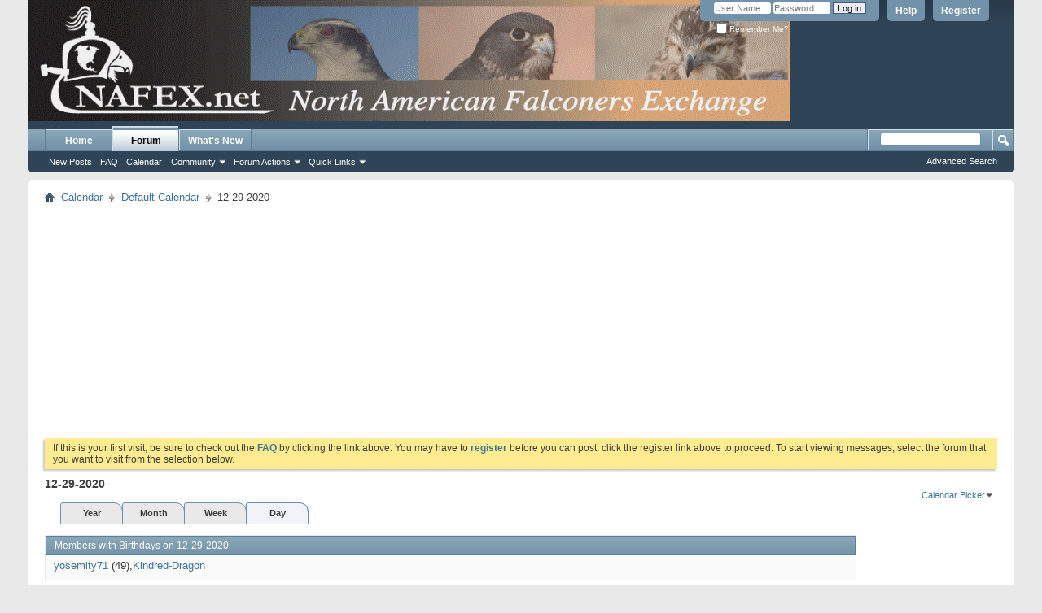

--- FILE ---
content_type: text/html; charset=utf-8
request_url: https://www.google.com/recaptcha/api2/aframe
body_size: 267
content:
<!DOCTYPE HTML><html><head><meta http-equiv="content-type" content="text/html; charset=UTF-8"></head><body><script nonce="MqGHKl7UQ91SmN-3TgQtwA">/** Anti-fraud and anti-abuse applications only. See google.com/recaptcha */ try{var clients={'sodar':'https://pagead2.googlesyndication.com/pagead/sodar?'};window.addEventListener("message",function(a){try{if(a.source===window.parent){var b=JSON.parse(a.data);var c=clients[b['id']];if(c){var d=document.createElement('img');d.src=c+b['params']+'&rc='+(localStorage.getItem("rc::a")?sessionStorage.getItem("rc::b"):"");window.document.body.appendChild(d);sessionStorage.setItem("rc::e",parseInt(sessionStorage.getItem("rc::e")||0)+1);localStorage.setItem("rc::h",'1770108239890');}}}catch(b){}});window.parent.postMessage("_grecaptcha_ready", "*");}catch(b){}</script></body></html>